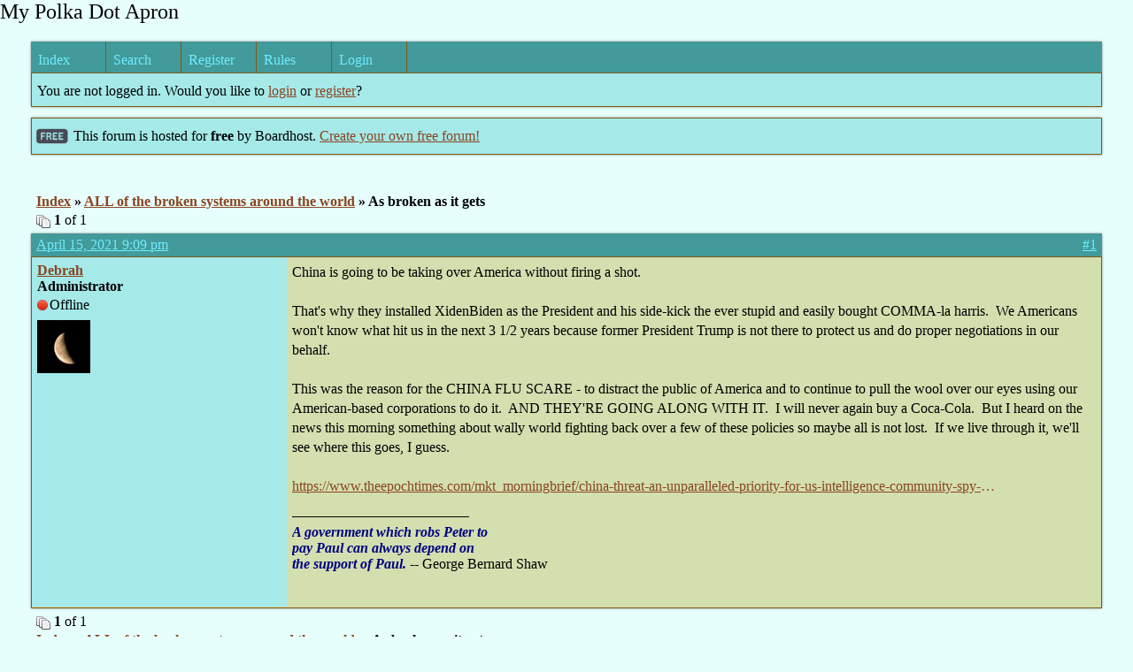

--- FILE ---
content_type: text/html; charset=UTF-8
request_url: https://mypolkadotapron.boardhost.com/viewtopic.php?id=4942
body_size: 10016
content:
<!DOCTYPE html PUBLIC "-//W3C//DTD XHTML 1.0 Strict//EN" "http://www.w3.org/TR/xhtml1/DTD/xhtml1-strict.dtd">

<html xmlns="http://www.w3.org/1999/xhtml" dir="ltr">
<head>
<meta http-equiv="Content-Type" content="text/html; charset=utf-8" />
<meta property="og:image" content="https://images.boardhost.com/boardhostballoon.png" />

<title>My Polka Dot Apron &raquo; As broken as it gets</title>
<link rel="stylesheet" type="text/css" href="style/Easy.css" />
<link rel="alternate" type="application/rss+xml" title="Message Board RSS" href="/rss/4942">
<script src="js/jquery-1.7.2.min.js"></script><script src="js/jquery-ui.min.js"></script><link rel="stylesheet" media="all" type="text/css" href="https://js.boardhost.com/jquery-impromptu.min.css"><script src="https://js.boardhost.com/jquery-impromptu.min.js"></script><script type="text/javascript" language="javascript" src="/js/quicktags3.js?03312014"></script>
<script type="text/javascript">
$(document).mousedown(function (e) { var container = new Array(); container.push($('#viewforumlinks'));container.push($('#viewforumlinksbottom')); var elements = document.getElementsByTagName("div"); for(i=0;i<elements.length;i++) { if (elements[i].id.substring(14,0)=="viewtopiclinks") { container.push($(elements[i])); } $.each(container, function(key, value) { if (!$(value).is(e.target) && $(value).has(e.target).length === 0) { if (!value == e.target.id) { $(value).css("display","none") }} }); } }); 
$(document).ready(function() { $("span.spoiler").hide();$('<a class="reveal" style="cursor:pointer;" title="Click to reveal!"><button>Spoiler &raquo;</button></a> ').insertBefore('.spoiler');$("a.reveal").click(function(){$(this).parents("p").children("a.reveal").hide();$(this).parents("p").children("span.spoiler").fadeIn(2500);});} );</script>

<script type="text/javascript">

function movemenus() {
$("#viewtopiclinks2").position({
my: "right top",
at: "right+8 bottom+5",
of: "#morelinkpos"
});


}
</script>

<script type="text/javascript" language="javascript" src="/js/lytebox.js"></script>
<!-- <script>function addupload() { var imageuploaded = document.getElementById("hiddentinypic").value; if (imageuploaded) {var imageuploaded = imageuploaded.replace(/\[IMG\]/g,""); var imageuploaded = imageuploaded.replace(/\[\/IMG\]/g,"");var imageuploaded2 = "<img src=\"" + imageuploaded + "\">"; CKEDITOR.instances.msg.insertHtml( imageuploaded2 );  } return true; }</script> -->
<link rel="stylesheet" href="/js/lytebox.css" type="text/css" media="screen" />
</head>
<body class="nolinks" onload="movemenus()">
<font size=5>My Polka Dot Apron</font>

<div id="punwrap">
<div id="punviewtopic" class="pun"><header2><div id="brdheader" class="block">
	<div class="box">
		<div class="blank">
			
			
		</div>
		<div id="brdmenu" class="inbox">
			<ul>
				<li id="navindex"><a href="index.php">Index</a></li>
				<li id="navsearch"><a href="search.php">Search</a></li>
				<li id="navregister"><a href="https://mypolkadotapron.boardhost.com/register.php">Register</a></li>
				<li id="navrules"><a href="misc.php?action=rules">Rules</a></li>
				<li id="navlogin"><a href="https://mypolkadotapron.boardhost.com/login.php">Login</a></li>
			</ul>
		</div>
		<div id="brdwelcome" class="inbox">
			<p>You are not logged in. Would you like to <a href=https://mypolkadotapron.boardhost.com/login.php>login</a> or <a href=https://mypolkadotapron.boardhost.com/register.php>register</a>?</p>
		</div>
	</div>
</div>

<div id="announce" class="block"><div class="box"><div class="intd" style="padding:1x;"><div class="nolinks"><div style="margin-top:2px;"><img src=https://images.boardhost.com/2/free1.png align=absmiddle height=40 width=40 style="margin-left:3px;margin-top:-2px;" title=Free alt=Free> This forum is hosted for <b>free</b> by Boardhost. <a href=https://boardhost.com/>Create your own free forum!</a></div></div></div></div></div><br><img src=https://images.boardhost.com/invisible.gif height=1><br>

<div class="linkst">
	<div class="inbox">
		<h3 class="nolinks"><li><a href="index.php">Index</a></li><li>&nbsp;&raquo;&nbsp;<a href="viewforum.php?id=19">ALL of the broken systems around the world</a></li><li>&nbsp;&raquo;&nbsp;As broken as it gets </li>

		</li></h3>

		<p class="pagelink" style="float:left;"><img src=https://cdn.boardhost.com/page_white_stack.png align=absbottom> <b>1</b> of 1</p>

		<p class="postlink conr">
&nbsp;
</p>
		<div class="clearer"></div>
	</div>
</div>








<div id="p5608" class="blockpost rowodd firstpost">

	<h2>
	<table border="0" cellpadding="0" cellspacing="0" width="100%" style="padding:0;margin:0;" id="messageoptions"><tr><td style="padding:0;margin:0;border-style:none;">

	<a href="viewtopic.php?pid=5608#p5608" class="messageoptions">April 15, 2021 9:09 pm</a>



	</td><td style="padding:0;margin:0;border-style:none;" align=right>



&nbsp;</td><td align=right style="padding:0;margin:0;border-style:none;width:1px;"><a href="viewtopic.php?pid=5608#p5608"><nobr>#1</nobr></a></td></tr></table></h2>
	<div class="box">
		<div class="inbox">
			<div class="postleft">
				<dl class="nolinks">
					<dd><strong><a href="profile.php?id=2">Debrah</a></strong></dd>
					<dd class="usertitle"><strong>Administrator</strong>
					<p><img src="https://cdn.boardhost.com/icons/2/user_offline.png" align=absbottom style="margin-right:2px;">Offline</p>					</dd>
					<dd class="postavatar"><img src="http://cdn.boardhost.com/avatars/moon.jpg" alt="" style="max-width:128px;max-height:128px;"/></dd>
				</dl><br>
			</div>
			<div class="postright">
				<h3>As broken as it gets</h3>
				<div class="postmsg">
					<p>China is going to be taking over America without firing a shot.<br /><br />That's why they installed XidenBiden as the President and his side-kick the ever stupid and easily bought COMMA-la harris.  We Americans won't know what hit us in the next 3 1/2 years because former President Trump is not there to protect us and do proper negotiations in our behalf. <br /><br />This was the reason for the CHINA FLU SCARE - to distract the public of America and to continue to pull the wool over our eyes using our American-based corporations to do it.  AND THEY'RE GOING ALONG WITH IT.  I will never again buy a Coca-Cola.  But I heard on the news this morning something about wally world fighting back over a few of these policies so maybe all is not lost.  If we live through it, we'll see where this goes, I guess.<br /><br /><a href="https://www.theepochtimes.com/mkt_morningbrief/china-threat-an-unparalleled-priority-for-us-intelligence-community-spy-chiefs_3775798.html" style="overflow:hidden;display:-webkit-box;-webkit-line-clamp:1;-webkit-box-orient:vertical;">https://www.theepochtimes.com/mkt_morningbrief/china-threat-an-unparalleled-priority-for-us-intelligence-community-spy-chiefs_3775798.html</a></p>
				</div>

				<div class="postsignature"><hr /><span class="nolinks"><strong><span style="color:#000080;"><em>A government which robs Peter to<br />pay Paul can always depend on<br />the support of Paul.</em></span></strong> -- George Bernard Shaw</span></div>
			</div>
			<div class="clearer"></div>
			<div class="postfootleft"></div> 
			<div class="postfootright"><div>&nbsp;</div></div>
		</div>
	</div>
</div>

<div class="postlinksb">
	<div class="inbox">

		<p class="postlink conr">&nbsp;</p>

		<p class="pagelink" style="float:left;"><img src=https://cdn.boardhost.com/page_white_stack.png align=absbottom> <b>1</b> of 1</p>
	

		<div class="clearer"></div>
		<h3 class="nolinks" style=""><li><a href="index.php">Index</a></li><li>&nbsp;&raquo;&nbsp;<a href="viewforum.php?id=19">ALL of the broken systems around the world</a></li><li>&nbsp;&raquo;&nbsp;

		As broken as it gets 		</li>

<div class="clearer"></div>

</div>
</div>

<div id="brdfooter" class="block">
	<h2><span>Board footera</span></h2>
	<div class="box">
		<div class="inbox">

			<div class="conl">
				<form id="qjump" method="get" action="viewforum.php">
					<div><label><!--Jump to: -->Jump to: <select name="id" onchange="window.location=('viewforum.php?id='+this.options[this.selectedIndex].value)">
						<optgroup label="General Discussion">
							<option value="18">IF YOU'RE NOT GOING TO POST</option>
							<option value="16">Pull Up A Chair</option>
							<option value="2">All Things Alternative</option>
							<option value="3">All About Nutrition</option>
							<option value="4">Recipes and Food Ideas</option>
							<option value="5">Our Broken Allopathic System</option>
							<option value="6">General Health Information</option>
							<option value="7">Weather, farming, city life, country life</option>
							<option value="8">Share your favorite links</option>
							<option value="21">Let's talk History &amp; Historical events</option>
							<option value="9">Ask your questions here</option>
							<option value="10">What are you reading or watching?</option>
							<option value="11">All of our broken political systems</option>
							<option value="19" selected="selected">ALL of the broken systems around the world</option>
							<option value="12">If you can't find another place, put it here</option>
							<option value="13">Gardening information, tips &amp; ideas</option>
							<option value="14">For your home, for your pet</option>
							<option value="15">Just jokin' around!</option>
							<option value="17">Buzzard Board</option>
							<option value="26">Do you remember?</option>
							<option value="27">ALL THINGS POLITICAL (Good or bad)</option>
					</optgroup>
					</select>
					
					</label></div>
				</form>
			</div>
&nbsp;<p class="conr"><nobr> Powered by Boardhost. <a href="http://www.boardhost.com/"><b>Create a Free Forum</b></a></nobr></p>

			<div class="clearer"></div>
		</div>
	</div>
</div><br>

</div>
</div>

<footer><slidebar><script src="js/slidebars.min.js"></script><script> (function($) { $(document).ready(function() { $.slidebars(); }); }) (jQuery);</script></body>
</html>
